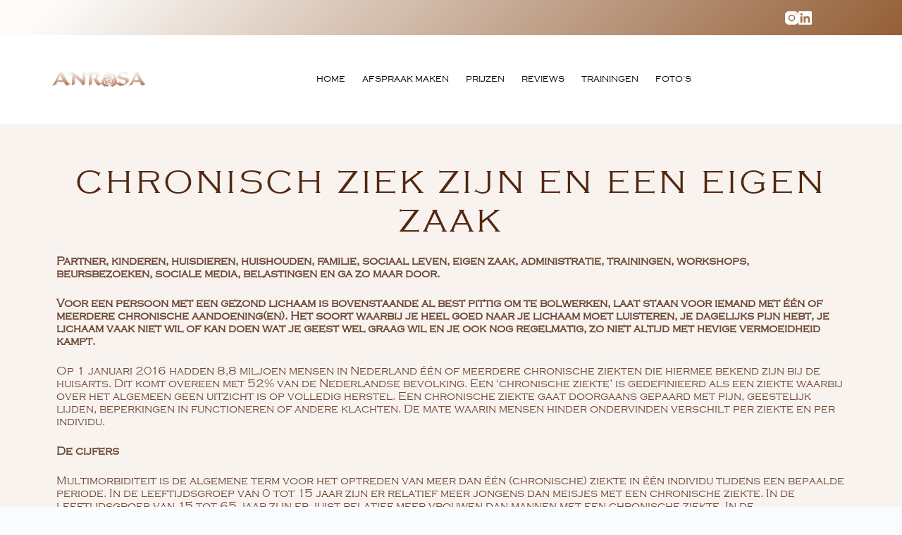

--- FILE ---
content_type: text/css; charset=utf-8
request_url: https://anrosanagelsalonenopleidingen.nl/wp-content/uploads/elementor/css/post-1690.css?ver=1750753128
body_size: 2119
content:
.elementor-1690 .elementor-element.elementor-element-dce2dc4:not(.elementor-motion-effects-element-type-background), .elementor-1690 .elementor-element.elementor-element-dce2dc4 > .elementor-motion-effects-container > .elementor-motion-effects-layer{background-color:#FFFFFF;}.elementor-1690 .elementor-element.elementor-element-dce2dc4 > .elementor-container{min-height:10vh;}.elementor-1690 .elementor-element.elementor-element-dce2dc4{transition:background 0.3s, border 0.3s, border-radius 0.3s, box-shadow 0.3s;padding:0% 5% 0% 5%;}.elementor-1690 .elementor-element.elementor-element-dce2dc4 > .elementor-background-overlay{transition:background 0.3s, border-radius 0.3s, opacity 0.3s;}.elementor-bc-flex-widget .elementor-1690 .elementor-element.elementor-element-fc0f42f.elementor-column .elementor-widget-wrap{align-items:center;}.elementor-1690 .elementor-element.elementor-element-fc0f42f.elementor-column.elementor-element[data-element_type="column"] > .elementor-widget-wrap.elementor-element-populated{align-content:center;align-items:center;}.elementor-1690 .elementor-element.elementor-element-fc0f42f > .elementor-element-populated{padding:0px 0px 0px 0px;}.elementor-1690 .elementor-element.elementor-element-f5242cc{text-align:left;}.elementor-bc-flex-widget .elementor-1690 .elementor-element.elementor-element-7284ac4.elementor-column .elementor-widget-wrap{align-items:center;}.elementor-1690 .elementor-element.elementor-element-7284ac4.elementor-column.elementor-element[data-element_type="column"] > .elementor-widget-wrap.elementor-element-populated{align-content:center;align-items:center;}.elementor-1690 .elementor-element.elementor-element-00ba574 .elementor-menu-toggle{margin-left:auto;background-color:rgba(255, 255, 255, 0);}.elementor-1690 .elementor-element.elementor-element-00ba574 .elementor-nav-menu .elementor-item{font-family:"copper LIGHT1", Sans-serif;font-size:12px;font-weight:400;text-transform:uppercase;}.elementor-1690 .elementor-element.elementor-element-00ba574 .elementor-nav-menu--main .elementor-item{color:#000000;fill:#000000;padding-left:0px;padding-right:0px;padding-top:0px;padding-bottom:0px;}.elementor-1690 .elementor-element.elementor-element-00ba574 .elementor-nav-menu--main .elementor-item:hover,
					.elementor-1690 .elementor-element.elementor-element-00ba574 .elementor-nav-menu--main .elementor-item.elementor-item-active,
					.elementor-1690 .elementor-element.elementor-element-00ba574 .elementor-nav-menu--main .elementor-item.highlighted,
					.elementor-1690 .elementor-element.elementor-element-00ba574 .elementor-nav-menu--main .elementor-item:focus{color:#6E4834;fill:#6E4834;}.elementor-1690 .elementor-element.elementor-element-00ba574 .elementor-nav-menu--main:not(.e--pointer-framed) .elementor-item:before,
					.elementor-1690 .elementor-element.elementor-element-00ba574 .elementor-nav-menu--main:not(.e--pointer-framed) .elementor-item:after{background-color:#050505;}.elementor-1690 .elementor-element.elementor-element-00ba574 .e--pointer-framed .elementor-item:before,
					.elementor-1690 .elementor-element.elementor-element-00ba574 .e--pointer-framed .elementor-item:after{border-color:#050505;}.elementor-1690 .elementor-element.elementor-element-00ba574 .elementor-nav-menu--main .elementor-item.elementor-item-active{color:#000000;}.elementor-1690 .elementor-element.elementor-element-00ba574 .elementor-nav-menu--main:not(.e--pointer-framed) .elementor-item.elementor-item-active:before,
					.elementor-1690 .elementor-element.elementor-element-00ba574 .elementor-nav-menu--main:not(.e--pointer-framed) .elementor-item.elementor-item-active:after{background-color:#000000;}.elementor-1690 .elementor-element.elementor-element-00ba574 .e--pointer-framed .elementor-item.elementor-item-active:before,
					.elementor-1690 .elementor-element.elementor-element-00ba574 .e--pointer-framed .elementor-item.elementor-item-active:after{border-color:#000000;}.elementor-1690 .elementor-element.elementor-element-00ba574 .e--pointer-framed .elementor-item:before{border-width:0px;}.elementor-1690 .elementor-element.elementor-element-00ba574 .e--pointer-framed.e--animation-draw .elementor-item:before{border-width:0 0 0px 0px;}.elementor-1690 .elementor-element.elementor-element-00ba574 .e--pointer-framed.e--animation-draw .elementor-item:after{border-width:0px 0px 0 0;}.elementor-1690 .elementor-element.elementor-element-00ba574 .e--pointer-framed.e--animation-corners .elementor-item:before{border-width:0px 0 0 0px;}.elementor-1690 .elementor-element.elementor-element-00ba574 .e--pointer-framed.e--animation-corners .elementor-item:after{border-width:0 0px 0px 0;}.elementor-1690 .elementor-element.elementor-element-00ba574 .e--pointer-underline .elementor-item:after,
					 .elementor-1690 .elementor-element.elementor-element-00ba574 .e--pointer-overline .elementor-item:before,
					 .elementor-1690 .elementor-element.elementor-element-00ba574 .e--pointer-double-line .elementor-item:before,
					 .elementor-1690 .elementor-element.elementor-element-00ba574 .e--pointer-double-line .elementor-item:after{height:0px;}.elementor-1690 .elementor-element.elementor-element-00ba574{--e-nav-menu-horizontal-menu-item-margin:calc( 24px / 2 );}.elementor-1690 .elementor-element.elementor-element-00ba574 .elementor-nav-menu--main:not(.elementor-nav-menu--layout-horizontal) .elementor-nav-menu > li:not(:last-child){margin-bottom:24px;}.elementor-1690 .elementor-element.elementor-element-00ba574 .elementor-nav-menu--dropdown a, .elementor-1690 .elementor-element.elementor-element-00ba574 .elementor-menu-toggle{color:#000000;}.elementor-1690 .elementor-element.elementor-element-00ba574 .elementor-nav-menu--dropdown{background-color:#F2EFEC;border-style:solid;border-color:#000000;}.elementor-1690 .elementor-element.elementor-element-00ba574 .elementor-nav-menu--dropdown a:hover,
					.elementor-1690 .elementor-element.elementor-element-00ba574 .elementor-nav-menu--dropdown a.elementor-item-active,
					.elementor-1690 .elementor-element.elementor-element-00ba574 .elementor-nav-menu--dropdown a.highlighted,
					.elementor-1690 .elementor-element.elementor-element-00ba574 .elementor-menu-toggle:hover{color:#000000;}.elementor-1690 .elementor-element.elementor-element-00ba574 .elementor-nav-menu--dropdown a:hover,
					.elementor-1690 .elementor-element.elementor-element-00ba574 .elementor-nav-menu--dropdown a.elementor-item-active,
					.elementor-1690 .elementor-element.elementor-element-00ba574 .elementor-nav-menu--dropdown a.highlighted{background-color:#F2EFEC;}.elementor-1690 .elementor-element.elementor-element-00ba574 .elementor-nav-menu--dropdown a.elementor-item-active{color:#000000;background-color:#F2EFEC;}.elementor-1690 .elementor-element.elementor-element-00ba574 .elementor-nav-menu--dropdown li:not(:last-child){border-style:solid;border-color:#000000;border-bottom-width:1px;}.elementor-1690 .elementor-element.elementor-element-00ba574 div.elementor-menu-toggle{color:#000000;}.elementor-1690 .elementor-element.elementor-element-00ba574 div.elementor-menu-toggle svg{fill:#000000;}.elementor-1690 .elementor-element.elementor-element-00ba574 div.elementor-menu-toggle:hover{color:#ACA298;}.elementor-1690 .elementor-element.elementor-element-00ba574 div.elementor-menu-toggle:hover svg{fill:#ACA298;}.elementor-1690 .elementor-element.elementor-element-53e4807:not(.elementor-motion-effects-element-type-background), .elementor-1690 .elementor-element.elementor-element-53e4807 > .elementor-motion-effects-container > .elementor-motion-effects-layer{background-color:#F8F3EF;}.elementor-1690 .elementor-element.elementor-element-53e4807 > .elementor-container{max-width:1140px;min-height:639px;}.elementor-1690 .elementor-element.elementor-element-53e4807{transition:background 0.3s, border 0.3s, border-radius 0.3s, box-shadow 0.3s;}.elementor-1690 .elementor-element.elementor-element-53e4807 > .elementor-background-overlay{transition:background 0.3s, border-radius 0.3s, opacity 0.3s;}.elementor-1690 .elementor-element.elementor-element-bb6bc0e{--spacer-size:26px;}.elementor-1690 .elementor-element.elementor-element-4861cbc{text-align:center;}.elementor-1690 .elementor-element.elementor-element-4861cbc .elementor-heading-title{font-family:"copper LIGHT1", Sans-serif;font-size:46px;font-weight:300;text-transform:uppercase;font-style:normal;text-decoration:none;line-height:1.2em;letter-spacing:4.25px;color:#532710;}.elementor-1690 .elementor-element.elementor-element-224f24f{text-align:left;font-family:"copper LIGHT1", Sans-serif;font-weight:500;color:#6E4834;}.elementor-1690 .elementor-element.elementor-element-88b0e0a:not(.elementor-motion-effects-element-type-background), .elementor-1690 .elementor-element.elementor-element-88b0e0a > .elementor-motion-effects-container > .elementor-motion-effects-layer{background-color:#FFFFFF;}.elementor-1690 .elementor-element.elementor-element-88b0e0a > .elementor-container{max-width:1140px;}.elementor-1690 .elementor-element.elementor-element-88b0e0a{transition:background 0.3s, border 0.3s, border-radius 0.3s, box-shadow 0.3s;padding:5% 5% 3% 5%;}.elementor-1690 .elementor-element.elementor-element-88b0e0a > .elementor-background-overlay{transition:background 0.3s, border-radius 0.3s, opacity 0.3s;}.elementor-1690 .elementor-element.elementor-element-09f22b1 > .elementor-widget-wrap > .elementor-widget:not(.elementor-widget__width-auto):not(.elementor-widget__width-initial):not(:last-child):not(.elementor-absolute){margin-bottom:10px;}.elementor-1690 .elementor-element.elementor-element-17b8b9f .elementor-heading-title{font-family:"copper LIGHT1", Sans-serif;font-size:20px;font-weight:800;text-transform:uppercase;font-style:normal;text-decoration:none;line-height:25px;letter-spacing:1px;color:#333232;}.elementor-1690 .elementor-element.elementor-element-3ccd998 .elementor-nav-menu .elementor-item{font-family:"copper LIGHT1", Sans-serif;font-size:16px;font-weight:300;text-transform:none;font-style:normal;text-decoration:none;line-height:1.6em;letter-spacing:-0.45px;}.elementor-1690 .elementor-element.elementor-element-3ccd998 .elementor-nav-menu--main .elementor-item{color:#6E4834;fill:#6E4834;padding-left:0px;padding-right:0px;padding-top:0px;padding-bottom:0px;}.elementor-1690 .elementor-element.elementor-element-3ccd998 .elementor-nav-menu--main .elementor-item:hover,
					.elementor-1690 .elementor-element.elementor-element-3ccd998 .elementor-nav-menu--main .elementor-item.elementor-item-active,
					.elementor-1690 .elementor-element.elementor-element-3ccd998 .elementor-nav-menu--main .elementor-item.highlighted,
					.elementor-1690 .elementor-element.elementor-element-3ccd998 .elementor-nav-menu--main .elementor-item:focus{color:#626060;fill:#626060;}.elementor-1690 .elementor-element.elementor-element-3ccd998 .elementor-nav-menu--main .elementor-item.elementor-item-active{color:#000000;}.elementor-1690 .elementor-element.elementor-element-3ccd998{--e-nav-menu-horizontal-menu-item-margin:calc( 3px / 2 );}.elementor-1690 .elementor-element.elementor-element-3ccd998 .elementor-nav-menu--main:not(.elementor-nav-menu--layout-horizontal) .elementor-nav-menu > li:not(:last-child){margin-bottom:3px;}.elementor-1690 .elementor-element.elementor-element-2eb9359 > .elementor-widget-wrap > .elementor-widget:not(.elementor-widget__width-auto):not(.elementor-widget__width-initial):not(:last-child):not(.elementor-absolute){margin-bottom:10px;}.elementor-1690 .elementor-element.elementor-element-b08f8a5 .elementor-heading-title{font-family:"copper LIGHT1", Sans-serif;font-size:20px;font-weight:800;text-transform:uppercase;font-style:normal;text-decoration:none;line-height:25px;letter-spacing:1px;color:#333232;}.elementor-1690 .elementor-element.elementor-element-541b247 > .elementor-widget-container{margin:0px 0px 0px 0px;}.elementor-1690 .elementor-element.elementor-element-541b247{text-align:left;font-family:"copper LIGHT1", Sans-serif;font-weight:300;color:#6E4834;}.elementor-1690 .elementor-element.elementor-element-7c61935 > .elementor-widget-container{margin:-11px 0px 0px 0px;}.elementor-1690 .elementor-element.elementor-element-7c61935{text-align:left;font-family:"copper LIGHT1", Sans-serif;font-weight:300;color:#6E4834;}.elementor-1690 .elementor-element.elementor-element-0166f33 > .elementor-widget-wrap > .elementor-widget:not(.elementor-widget__width-auto):not(.elementor-widget__width-initial):not(:last-child):not(.elementor-absolute){margin-bottom:10px;}.elementor-1690 .elementor-element.elementor-element-0166f33 > .elementor-element-populated{margin:0px 0px 0px -40px;--e-column-margin-right:0px;--e-column-margin-left:-40px;}.elementor-1690 .elementor-element.elementor-element-e1ce7af .elementor-heading-title{font-family:"copper LIGHT1", Sans-serif;font-size:20px;font-weight:800;text-transform:uppercase;font-style:normal;text-decoration:none;line-height:25px;letter-spacing:1px;color:#333232;}.elementor-1690 .elementor-element.elementor-element-4680428{text-align:left;font-family:"copper LIGHT1", Sans-serif;font-weight:300;color:#6E4834;}.elementor-1690 .elementor-element.elementor-element-e54b928 > .elementor-widget-wrap > .elementor-widget:not(.elementor-widget__width-auto):not(.elementor-widget__width-initial):not(:last-child):not(.elementor-absolute){margin-bottom:10px;}.elementor-1690 .elementor-element.elementor-element-e54b928 > .elementor-element-populated{margin:0px 0px 0px -20px;--e-column-margin-right:0px;--e-column-margin-left:-20px;}.elementor-1690 .elementor-element.elementor-element-620b611 .elementor-heading-title{font-family:"copper LIGHT1", Sans-serif;font-size:20px;font-weight:800;text-transform:uppercase;font-style:normal;text-decoration:none;line-height:25px;letter-spacing:1px;color:#333232;}.elementor-1690 .elementor-element.elementor-element-3409bf7 > .elementor-widget-container{margin:0px -57px 0px 0px;}.elementor-1690 .elementor-element.elementor-element-3409bf7{text-align:left;font-family:"copper LIGHT1", Sans-serif;font-weight:300;color:#6E4834;}.elementor-1690 .elementor-element.elementor-element-7141c6a > .elementor-container > .elementor-column > .elementor-widget-wrap{align-content:center;align-items:center;}.elementor-1690 .elementor-element.elementor-element-7141c6a:not(.elementor-motion-effects-element-type-background), .elementor-1690 .elementor-element.elementor-element-7141c6a > .elementor-motion-effects-container > .elementor-motion-effects-layer{background-color:#6E4834;}.elementor-1690 .elementor-element.elementor-element-7141c6a > .elementor-container{min-height:50px;}.elementor-1690 .elementor-element.elementor-element-7141c6a{transition:background 0.3s, border 0.3s, border-radius 0.3s, box-shadow 0.3s;padding:0% 5% 0% 5%;}.elementor-1690 .elementor-element.elementor-element-7141c6a > .elementor-background-overlay{transition:background 0.3s, border-radius 0.3s, opacity 0.3s;}.elementor-1690 .elementor-element.elementor-element-e0b998b > .elementor-widget-container{margin:13px 0px 7px 0px;}.elementor-1690 .elementor-element.elementor-element-e0b998b{text-align:center;font-family:"copper LIGHT1", Sans-serif;font-size:15px;color:#FFFFFF;}.elementor-1690 .elementor-element.elementor-element-842247f > .elementor-widget-container{margin:0px 0px 0px 62px;}.elementor-1690 .elementor-element.elementor-element-842247f .elementor-menu-toggle{margin:0 auto;}.elementor-1690 .elementor-element.elementor-element-842247f .elementor-nav-menu .elementor-item{font-family:"copper LIGHT1", Sans-serif;}.elementor-1690 .elementor-element.elementor-element-842247f .elementor-nav-menu--main .elementor-item{color:#FFFFFF;fill:#FFFFFF;padding-left:0px;padding-right:0px;}.elementor-1690 .elementor-element.elementor-element-842247f .e--pointer-framed .elementor-item:before{border-width:0px;}.elementor-1690 .elementor-element.elementor-element-842247f .e--pointer-framed.e--animation-draw .elementor-item:before{border-width:0 0 0px 0px;}.elementor-1690 .elementor-element.elementor-element-842247f .e--pointer-framed.e--animation-draw .elementor-item:after{border-width:0px 0px 0 0;}.elementor-1690 .elementor-element.elementor-element-842247f .e--pointer-framed.e--animation-corners .elementor-item:before{border-width:0px 0 0 0px;}.elementor-1690 .elementor-element.elementor-element-842247f .e--pointer-framed.e--animation-corners .elementor-item:after{border-width:0 0px 0px 0;}.elementor-1690 .elementor-element.elementor-element-842247f .e--pointer-underline .elementor-item:after,
					 .elementor-1690 .elementor-element.elementor-element-842247f .e--pointer-overline .elementor-item:before,
					 .elementor-1690 .elementor-element.elementor-element-842247f .e--pointer-double-line .elementor-item:before,
					 .elementor-1690 .elementor-element.elementor-element-842247f .e--pointer-double-line .elementor-item:after{height:0px;}.elementor-1690 .elementor-element.elementor-element-842247f{--e-nav-menu-horizontal-menu-item-margin:calc( 42px / 2 );}.elementor-1690 .elementor-element.elementor-element-842247f .elementor-nav-menu--main:not(.elementor-nav-menu--layout-horizontal) .elementor-nav-menu > li:not(:last-child){margin-bottom:42px;}@media(max-width:1024px){.elementor-1690 .elementor-element.elementor-element-00ba574 .elementor-nav-menu--dropdown{border-width:0px 0px 1px 0px;}.elementor-1690 .elementor-element.elementor-element-00ba574 .elementor-nav-menu--dropdown a{padding-top:20px;padding-bottom:20px;}.elementor-1690 .elementor-element.elementor-element-00ba574 .elementor-nav-menu--main > .elementor-nav-menu > li > .elementor-nav-menu--dropdown, .elementor-1690 .elementor-element.elementor-element-00ba574 .elementor-nav-menu__container.elementor-nav-menu--dropdown{margin-top:37px !important;}.elementor-1690 .elementor-element.elementor-element-4861cbc .elementor-heading-title{font-size:45px;}.elementor-1690 .elementor-element.elementor-element-09f22b1 > .elementor-element-populated{margin:10% 0% 0% 0%;--e-column-margin-right:0%;--e-column-margin-left:0%;}.elementor-1690 .elementor-element.elementor-element-3ccd998 .elementor-nav-menu .elementor-item{font-size:14px;}.elementor-1690 .elementor-element.elementor-element-2eb9359 > .elementor-element-populated{margin:10% 0% 0% 0%;--e-column-margin-right:0%;--e-column-margin-left:0%;}.elementor-1690 .elementor-element.elementor-element-0166f33 > .elementor-element-populated{margin:10% 0% 0% 0%;--e-column-margin-right:0%;--e-column-margin-left:0%;padding:0% 5% 0% 0%;}.elementor-1690 .elementor-element.elementor-element-e54b928 > .elementor-element-populated{margin:10% 0% 0% 0%;--e-column-margin-right:0%;--e-column-margin-left:0%;}}@media(min-width:768px){.elementor-1690 .elementor-element.elementor-element-fc0f42f{width:13.025%;}.elementor-1690 .elementor-element.elementor-element-7284ac4{width:86.975%;}.elementor-1690 .elementor-element.elementor-element-2eb9359{width:30.522%;}.elementor-1690 .elementor-element.elementor-element-0166f33{width:19.454%;}}@media(max-width:1024px) and (min-width:768px){.elementor-1690 .elementor-element.elementor-element-fc0f42f{width:26%;}.elementor-1690 .elementor-element.elementor-element-7284ac4{width:48%;}.elementor-1690 .elementor-element.elementor-element-09f22b1{width:50%;}.elementor-1690 .elementor-element.elementor-element-2eb9359{width:50%;}.elementor-1690 .elementor-element.elementor-element-0166f33{width:50%;}.elementor-1690 .elementor-element.elementor-element-e54b928{width:50%;}}@media(max-width:767px){.elementor-1690 .elementor-element.elementor-element-fc0f42f{width:40%;}.elementor-1690 .elementor-element.elementor-element-7284ac4{width:24%;}.elementor-1690 .elementor-element.elementor-element-7284ac4 > .elementor-element-populated{padding:0px 0px 0px 0px;}.elementor-1690 .elementor-element.elementor-element-00ba574 > .elementor-widget-container{margin:0px -108px 0px 0px;}.elementor-1690 .elementor-element.elementor-element-00ba574 .e--pointer-framed .elementor-item:before{border-width:0px;}.elementor-1690 .elementor-element.elementor-element-00ba574 .e--pointer-framed.e--animation-draw .elementor-item:before{border-width:0 0 0px 0px;}.elementor-1690 .elementor-element.elementor-element-00ba574 .e--pointer-framed.e--animation-draw .elementor-item:after{border-width:0px 0px 0 0;}.elementor-1690 .elementor-element.elementor-element-00ba574 .e--pointer-framed.e--animation-corners .elementor-item:before{border-width:0px 0 0 0px;}.elementor-1690 .elementor-element.elementor-element-00ba574 .e--pointer-framed.e--animation-corners .elementor-item:after{border-width:0 0px 0px 0;}.elementor-1690 .elementor-element.elementor-element-00ba574 .e--pointer-underline .elementor-item:after,
					 .elementor-1690 .elementor-element.elementor-element-00ba574 .e--pointer-overline .elementor-item:before,
					 .elementor-1690 .elementor-element.elementor-element-00ba574 .e--pointer-double-line .elementor-item:before,
					 .elementor-1690 .elementor-element.elementor-element-00ba574 .e--pointer-double-line .elementor-item:after{height:0px;}.elementor-1690 .elementor-element.elementor-element-00ba574 .elementor-nav-menu--main .elementor-item{padding-left:0px;padding-right:0px;padding-top:0px;padding-bottom:0px;}.elementor-1690 .elementor-element.elementor-element-00ba574{--e-nav-menu-horizontal-menu-item-margin:calc( 27px / 2 );}.elementor-1690 .elementor-element.elementor-element-00ba574 .elementor-nav-menu--main:not(.elementor-nav-menu--layout-horizontal) .elementor-nav-menu > li:not(:last-child){margin-bottom:27px;}.elementor-1690 .elementor-element.elementor-element-00ba574 .elementor-nav-menu--main > .elementor-nav-menu > li > .elementor-nav-menu--dropdown, .elementor-1690 .elementor-element.elementor-element-00ba574 .elementor-nav-menu__container.elementor-nav-menu--dropdown{margin-top:16px !important;}.elementor-1690 .elementor-element.elementor-element-4861cbc .elementor-heading-title{font-size:32px;letter-spacing:3.25px;}.elementor-1690 .elementor-element.elementor-element-88b0e0a{padding:15% 5% 5% 5%;}}/* Start Custom Fonts CSS */@font-face {
	font-family: 'copper LIGHT1';
	font-style: normal;
	font-weight: normal;
	font-display: auto;
	src: url('https://anrosanagelsalonenopleidingen.nl/wp-content/uploads/copperplate-gothic-light.ttf') format('truetype');
}
/* End Custom Fonts CSS */